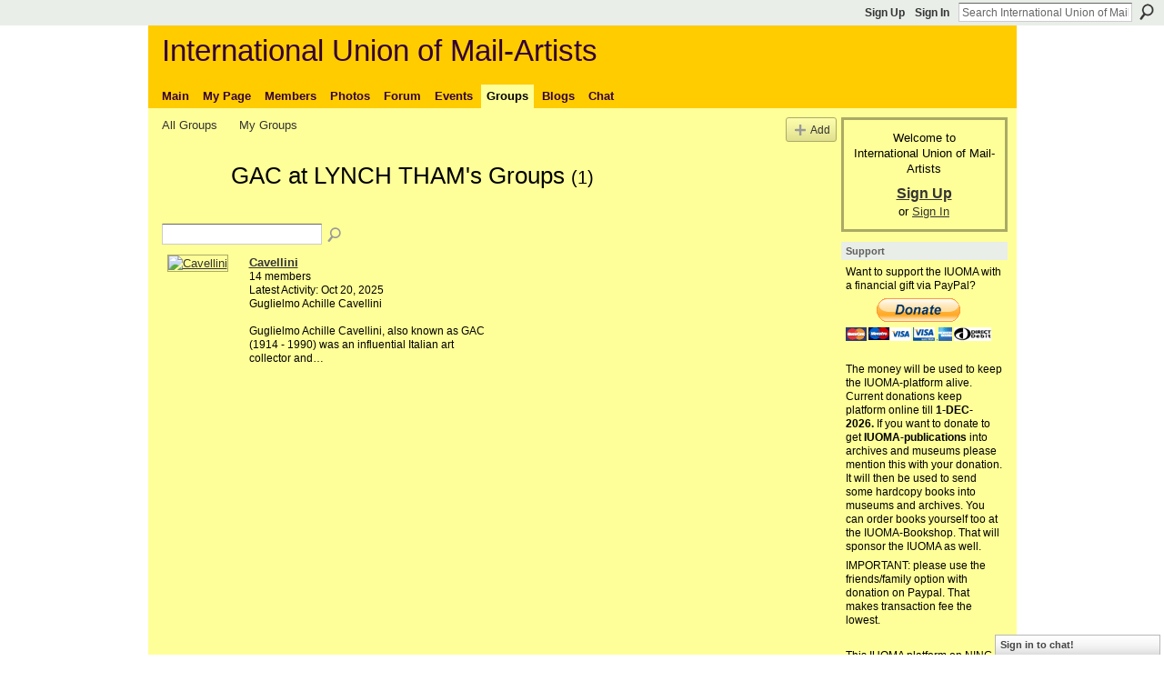

--- FILE ---
content_type: text/html; charset=UTF-8
request_url: https://iuoma-network.ning.com/groups/group/listForContributor?user=18uxvteoz6zwp
body_size: 62200
content:
<!DOCTYPE html>
<html lang="en" xmlns:og="http://ogp.me/ns#">
    <head data-layout-view="default">
<script>
    window.dataLayer = window.dataLayer || [];
        </script>
<!-- Google Tag Manager -->
<script>(function(w,d,s,l,i){w[l]=w[l]||[];w[l].push({'gtm.start':
new Date().getTime(),event:'gtm.js'});var f=d.getElementsByTagName(s)[0],
j=d.createElement(s),dl=l!='dataLayer'?'&l='+l:'';j.async=true;j.src=
'https://www.googletagmanager.com/gtm.js?id='+i+dl;f.parentNode.insertBefore(j,f);
})(window,document,'script','dataLayer','GTM-T5W4WQ');</script>
<!-- End Google Tag Manager -->
            <meta http-equiv="Content-Type" content="text/html; charset=utf-8" />
    <title>GAC at LYNCH THAM&#039;s Groups - International Union of Mail-Artists</title>
    <link rel="icon" href="https://iuoma-network.ning.com/favicon.ico" type="image/x-icon" />
    <link rel="SHORTCUT ICON" href="https://iuoma-network.ning.com/favicon.ico" type="image/x-icon" />
    <meta name="description" content="GAC at LYNCH THAM's Groups | In 1988 the idea of the IUOMA was born. In November 2008 this NING platform for IUOMA became the home for members" />
    <meta name="keywords" content="Ruud, Fluxus, Postal, Art, Mail-Art, IUOMA, Janssen, Networking" />
<meta name="title" content="GAC at LYNCH THAM&#039;s Groups" />
<meta property="og:type" content="website" />
<meta property="og:url" content="https://iuoma-network.ning.com/groups/group/listForContributor?user=18uxvteoz6zwp" />
<meta property="og:title" content="GAC at LYNCH THAM&#039;s Groups" />
<meta property="og:image" content="https://storage.ning.com/topology/rest/1.0/file/get/10992772084?profile=UPSCALE_150x150">
<meta name="twitter:card" content="summary" />
<meta name="twitter:title" content="GAC at LYNCH THAM&#039;s Groups" />
<meta name="twitter:description" content="GAC at LYNCH THAM's Groups | In 1988 the idea of the IUOMA was born. In November 2008 this NING platform for IUOMA became the home for members" />
<meta name="twitter:image" content="https://storage.ning.com/topology/rest/1.0/file/get/10992772084?profile=UPSCALE_150x150" />
<link rel="image_src" href="https://storage.ning.com/topology/rest/1.0/file/get/10992772084?profile=UPSCALE_150x150" />
<script type="text/javascript">
    djConfig = { preventBackButtonFix: false, isDebug: false }
ning = {"CurrentApp":{"premium":true,"iconUrl":"https:\/\/storage.ning.com\/topology\/rest\/1.0\/file\/get\/10992772084?profile=UPSCALE_150x150","url":"httpsIUOMA-Network.ning.com","domains":[],"online":true,"privateSource":true,"id":"IUOMA-Network","appId":2496677,"description":"In 1988 the idea of the IUOMA was born. In November 2008 this NING platform for IUOMA became the home for members","name":"International Union of Mail-Artists","owner":"3jcqjsx3rwpri","createdDate":"2008-11-13T17:55:46.569Z","runOwnAds":false,"category":{"Ruud":null,"Fluxus":null,"Postal":null,"Art":null,"Mail-Art":null,"IUOMA":null,"Janssen":null,"Networking":null},"tags":["Ruud","Fluxus","Postal","Art","Mail-Art","IUOMA","Janssen","Networking"]},"CurrentProfile":null,"maxFileUploadSize":5};
        (function(){
            if (!window.ning) { return; }

            var age, gender, rand, obfuscated, combined;

            obfuscated = document.cookie.match(/xgdi=([^;]+)/);
            if (obfuscated) {
                var offset = 100000;
                obfuscated = parseInt(obfuscated[1]);
                rand = obfuscated / offset;
                combined = (obfuscated % offset) ^ rand;
                age = combined % 1000;
                gender = (combined / 1000) & 3;
                gender = (gender == 1 ? 'm' : gender == 2 ? 'f' : 0);
                ning.viewer = {"age":age,"gender":gender};
            }
        })();

        if (window.location.hash.indexOf('#!/') == 0) {
        window.location.replace(window.location.hash.substr(2));
    }
    window.xg = window.xg || {};
xg.captcha = {
    'shouldShow': false,
    'siteKey': '6Ldf3AoUAAAAALPgNx2gcXc8a_5XEcnNseR6WmsT'
};
xg.addOnRequire = function(f) { xg.addOnRequire.functions.push(f); };
xg.addOnRequire.functions = [];
xg.addOnFacebookLoad = function (f) { xg.addOnFacebookLoad.functions.push(f); };
xg.addOnFacebookLoad.functions = [];
xg._loader = {
    p: 0,
    loading: function(set) {  this.p++; },
    onLoad: function(set) {
                this.p--;
        if (this.p == 0 && typeof(xg._loader.onDone) == 'function') {
            xg._loader.onDone();
        }
    }
};
xg._loader.loading('xnloader');
if (window.bzplcm) {
    window.bzplcm._profileCount = 0;
    window.bzplcm._profileSend = function() { if (window.bzplcm._profileCount++ == 1) window.bzplcm.send(); };
}
xg._loader.onDone = function() {
            if(window.bzplcm)window.bzplcm.start('ni');
        xg.shared.util.parseWidgets();    var addOnRequireFunctions = xg.addOnRequire.functions;
    xg.addOnRequire = function(f) { f(); };
    try {
        if (addOnRequireFunctions) { dojo.lang.forEach(addOnRequireFunctions, function(onRequire) { onRequire.apply(); }); }
    } catch (e) {
        if(window.bzplcm)window.bzplcm.ts('nx').send();
        throw e;
    }
    if(window.bzplcm) { window.bzplcm.stop('ni'); window.bzplcm._profileSend(); }
};
window.xn = { track: { event: function() {}, pageView: function() {}, registerCompletedFlow: function() {}, registerError: function() {}, timer: function() { return { lapTime: function() {} }; } } };</script>

<style type="text/css" media="screen,projection">
#xg_navigation ul div.xg_subtab ul li a {
    color:#919191;
    background:#F2F2F2;
}
#xg_navigation ul div.xg_subtab ul li a:hover {
    color:#5E5E5E;
    background:#D9D9D9;
}
</style>

<style type="text/css" media="screen,projection">
@import url("https://static.ning.com/socialnetworkmain/widgets/index/css/common.min.css?xn_version=1229287718");
@import url("https://static.ning.com/socialnetworkmain/widgets/groups/css/component.min.css?xn_version=3031099641");
@import url("https://static.ning.com/socialnetworkmain/widgets/chat/css/bottom-bar.min.css?xn_version=512265546");

</style>

<style type="text/css" media="screen,projection">
@import url("/generated-694690f613b6b4-83330525-css?xn_version=202512201152");

</style>

<style type="text/css" media="screen,projection">
@import url("/generated-69468fc91f9328-13565045-css?xn_version=202512201152");

</style>

<!--[if IE 6]>
    <link rel="stylesheet" type="text/css" href="https://static.ning.com/socialnetworkmain/widgets/index/css/common-ie6.min.css?xn_version=463104712" />
<![endif]-->
<!--[if IE 7]>
<link rel="stylesheet" type="text/css" href="https://static.ning.com/socialnetworkmain/widgets/index/css/common-ie7.css?xn_version=2712659298" />
<![endif]-->
<link rel="EditURI" type="application/rsd+xml" title="RSD" href="https://iuoma-network.ning.com/profiles/blog/rsd" />

    </head>
    <body>
<!-- Google Tag Manager (noscript) -->
<noscript><iframe src="https://www.googletagmanager.com/ns.html?id=GTM-T5W4WQ"
height="0" width="0" style="display:none;visibility:hidden"></iframe></noscript>
<!-- End Google Tag Manager (noscript) -->
                <div id="xn_bar">
            <div id="xn_bar_menu">
                <div id="xn_bar_menu_branding" >
                                    </div>

                <div id="xn_bar_menu_more">
                    <form id="xn_bar_menu_search" method="GET" action="https://iuoma-network.ning.com/main/search/search">
                        <fieldset>
                            <input type="text" name="q" id="xn_bar_menu_search_query" value="Search International Union of Mail-Artists" _hint="Search International Union of Mail-Artists" accesskey="4" class="text xj_search_hint" />
                            <a id="xn_bar_menu_search_submit" href="#" onclick="document.getElementById('xn_bar_menu_search').submit();return false">Search</a>
                        </fieldset>
                    </form>
                </div>

                            <ul id="xn_bar_menu_tabs">
                                            <li><a href="https://iuoma-network.ning.com/main/authorization/signUp?target=https%3A%2F%2Fiuoma-network.ning.com%2Fgroups%2Fgroup%2FlistForContributor%3Fuser%3D18uxvteoz6zwp">Sign Up</a></li>
                                                <li><a href="https://iuoma-network.ning.com/main/authorization/signIn?target=https%3A%2F%2Fiuoma-network.ning.com%2Fgroups%2Fgroup%2FlistForContributor%3Fuser%3D18uxvteoz6zwp">Sign In</a></li>
                                    </ul>
                        </div>
        </div>
        
        
        <div id="xg" class="xg_theme xg_widget_groups xg_widget_groups_group xg_widget_groups_group_listForContributor" data-layout-pack="classic">
            <div id="xg_head">
                <div id="xg_masthead">
                    <p id="xg_sitename"><a id="application_name_header_link" href="/">International Union of Mail-Artists</a></p>
                    
                </div>
                <div id="xg_navigation">
                    <ul>
    <li id="xg_tab_main" class="xg_subtab"><a href="/"><span>Main</span></a></li><li id="xg_tab_profile" class="xg_subtab"><a href="/profiles"><span>My Page</span></a></li><li id="xg_tab_members" class="xg_subtab"><a href="/profiles/members/"><span>Members</span></a></li><li id="xg_tab_photo" class="xg_subtab"><a href="/photo"><span>Photos</span></a></li><li id="xg_tab_forum" class="xg_subtab"><a href="/forum"><span>Forum</span></a></li><li id="xg_tab_events" class="xg_subtab"><a href="/events"><span>Events</span></a></li><li id="xg_tab_groups" class="xg_subtab this"><a href="/groups"><span>Groups</span></a></li><li id="xg_tab_blogs" class="xg_subtab"><a href="/profiles/blog/list"><span>Blogs</span></a></li><li id="xg_tab_chat" class="xg_subtab"><a href="/chat"><span>Chat</span></a></li></ul>

                </div>
            </div>
            
            <div id="xg_body">
                
                <div class="xg_column xg_span-16 xj_classic_canvas">
                    <ul class="navigation easyclear"><li><a href="https://iuoma-network.ning.com/groups/group/list">All Groups</a></li><li><a href="https://iuoma-network.ning.com/groups/group/listForContributor?">My Groups</a></li><li class="right xg_lightborder navbutton"><a href="https://iuoma-network.ning.com/groups/group/new" class="xg_sprite xg_sprite-add">Add</a></li></ul><div class="xg_headline xg_headline-img">
    <div class="ib"><span class="xg_avatar"><a class="fn url" href="http://iuoma-network.ning.com/profile/GACatLYNCHTHAM"  title="GAC at LYNCH THAM"><span class="table_img dy-avatar dy-avatar-64 "><img  class="photo photo" src="https://storage.ning.com/topology/rest/1.0/file/get/64525083?profile=RESIZE_64x64&amp;width=64&amp;height=64&amp;crop=1%3A1" alt="" /></span></a></span></div>
<div class="tb"><h1>GAC at LYNCH THAM&#039;s Groups <span class="count">(1)</span></h1>
    </div>
</div>
<div class="xg_module"><div class="xg_module module_searchbar">
    <div class="xg_module_body">
        <form action="https://iuoma-network.ning.com/groups/group/search">
            <p class="left">
                                <input name="q" type="text" class="textfield" value=""  />
                                <a class="xg_icon xg_icon-search" title="Search Groups" onclick="x$(this).parents('form').submit();" href="#">Search Groups</a>
                            </p>
                    </form>
                <p class="right">
                                </p>
            </div>
</div>
<div class="xg_module_body"><div class="xg_list xg_list_groups xg_list_groups_main"><ul><li><div class="bd">
	<div class="ib">
		<a href="https://iuoma-network.ning.com/group/cavellini">
			<img src="https://storage.ning.com/topology/rest/1.0/file/get/32129630?profile=RESIZE_180x180&amp;crop=1%3A1&amp;width=82" width="82" height="82" alt="Cavellini" class="xg_lightborder" />
		</a>
	</div>
	<div class="tb">
		<h3><a href="https://iuoma-network.ning.com/group/cavellini">Cavellini</a></h3>
		<p>
			<span class="item_members">14 members</span>
							<span class="item_time">Latest Activity: Oct 20, 2025</span>
										<span class="item_description">Guglielmo Achille Cavellini<br/>
<br/>
Guglielmo Achille Cavellini, also known as GAC (1914 - 1990) was an influential Italian art collector and…</span>
					</p>
	</div>
</div>
</li></ul></div></div></div>
                </div>
                <div class="xg_column xg_span-4 xg_last xj_classic_sidebar">
                        <div class="xg_module" id="xg_module_account">
        <div class="xg_module_body xg_signup xg_lightborder">
            <p>Welcome to<br />International Union of Mail-Artists</p>
                        <p class="last-child"><big><strong><a href="https://iuoma-network.ning.com/main/authorization/signUp?target=https%3A%2F%2Fiuoma-network.ning.com%2Fgroups%2Fgroup%2FlistForContributor%3Fuser%3D18uxvteoz6zwp">Sign Up</a></strong></big><br/>or <a href="https://iuoma-network.ning.com/main/authorization/signIn?target=https%3A%2F%2Fiuoma-network.ning.com%2Fgroups%2Fgroup%2FlistForContributor%3Fuser%3D18uxvteoz6zwp" style="white-space:nowrap">Sign In</a></p>
                    </div>
    </div>
<div class="xg_module html_module module_text xg_reset" data-module_name="text"
        >
        <div class="xg_module_head"><h2>Support</h2></div>
        <div class="xg_module_body xg_user_generated">
            <p>Want to support the IUOMA with a financial gift via PayPal?</p>
<form action="https://www.paypal.com/cgi-bin/webscr" method="post"><input name="cmd" value="_s-xclick" type="hidden" ></input> <input name="hosted_button_id" value="PVLCA2SL4627A" type="hidden" ></input> <input src="https://www.paypal.com/en_US/GB/i/btn/btn_donateCC_LG.gif" name="submit" alt="PayPal - The safer, easier way to pay online." type="image" border="0" ></input> <img alt="" src="https://www.paypalobjects.com/WEBSCR-640-20110429-1/nl_NL/i/scr/pixel.gif" width="1" height="1" border="0"  / _origwidth="1"></form>
<p>The money will be used to keep the IUOMA-platform alive. Current donations keep platform online till <strong>1-DEC-2026.</strong>&#160;If you want to donate to get <b>IUOMA-publications</b> into archives and museums please mention this with your donation. It will then be used to send some hardcopy books into museums and archives. You can order books yourself too at the IUOMA-Bookshop. That will sponsor the IUOMA as well.</p>
<p><span class="x193iq5w xeuugli x13faqbe x1vvkbs x1xmvt09 x1lliihq x1s928wv xhkezso x1gmr53x x1cpjm7i x1fgarty x1943h6x xudqn12 x3x7a5m x6prxxf xvq8zen xo1l8bm xzsf02u x1yc453h" dir="auto">IMPORTANT: please use the friends/family option with donation on Paypal. That makes transaction fee the lowest.</span></p>
<p></p>
<p>This IUOMA platform on NING has no advertisings, so the funding is completely depending on donationsby members. Access remains free for everybody off course</p>
<p><span style="border-radius: 2px; text-indent: 20px; width: auto; padding: 0px 4px 0px 0px; text-align: center; font: bold 11px/20px 'Helvetica Neue',Helvetica,sans-serif; color: #ffffff; background: #bd081c no-repeat scroll 3px 50% / 14px 14px; position: absolute; opacity: 1; z-index: 8675309; display: none; cursor: pointer;">Bewaren</span></p>
<p><span style="border-radius: 2px; text-indent: 20px; width: auto; padding: 0px 4px 0px 0px; text-align: center; font: bold 11px/20px 'Helvetica Neue',Helvetica,sans-serif; color: #ffffff; background: #bd081c no-repeat scroll 3px 50% / 14px 14px; position: absolute; opacity: 1; z-index: 8675309; display: none; cursor: pointer;">Bewaren</span></p>
<p><span style="border-radius: 2px; text-indent: 20px; width: auto; padding: 0px 4px 0px 0px; text-align: center; font: bold 11px/20px 'Helvetica Neue',Helvetica,sans-serif; color: #ffffff; background: #bd081c no-repeat scroll 3px 50% / 14px 14px; position: absolute; opacity: 1; z-index: 8675309; display: none; cursor: pointer;">Bewaren</span></p>
<p><span style="border-radius: 2px; text-indent: 20px; width: auto; padding: 0px 4px 0px 0px; text-align: center; font: bold 11px/20px 'Helvetica Neue',Helvetica,sans-serif; color: #ffffff; background: #bd081c no-repeat scroll 3px 50% / 14px 14px; position: absolute; opacity: 1; z-index: 8675309; display: none; cursor: pointer;">Bewaren</span></p>
<p><span style="border-radius: 2px; text-indent: 20px; width: auto; padding: 0px 4px 0px 0px; text-align: center; font: bold 11px/20px 'Helvetica Neue',Helvetica,sans-serif; color: #ffffff; background: #bd081c no-repeat scroll 3px 50% / 14px 14px; position: absolute; opacity: 1; z-index: 8675309; display: none; cursor: pointer;">Bewaren</span></p>
<p><span style="border-radius: 2px; text-indent: 20px; width: auto; padding: 0px 4px 0px 0px; text-align: center; font: bold 11px/20px 'Helvetica Neue',Helvetica,sans-serif; color: #ffffff; background: #bd081c no-repeat scroll 3px 50% / 14px 14px; position: absolute; opacity: 1; z-index: 8675309; display: none; cursor: pointer;">Bewaren</span></p>
<p><span style="border-radius: 2px; text-indent: 20px; width: auto; padding: 0px 4px 0px 0px; text-align: center; font: bold 11px/20px 'Helvetica Neue',Helvetica,sans-serif; color: #ffffff; background: #bd081c no-repeat scroll 3px 50% / 14px 14px; position: absolute; opacity: 1; z-index: 8675309; display: none; cursor: pointer;">Bewaren</span></p>
<p><span style="border-radius: 2px; text-indent: 20px; width: auto; padding: 0px 4px 0px 0px; text-align: center; font: bold 11px/20px 'Helvetica Neue',Helvetica,sans-serif; color: #ffffff; background: #bd081c no-repeat scroll 3px 50% / 14px 14px; position: absolute; opacity: 1; z-index: 8675309; display: none; cursor: pointer;">Bewaren</span></p>
<p><span style="border-radius: 2px; text-indent: 20px; width: auto; padding: 0px 4px 0px 0px; text-align: center; font: bold 11px/20px 'Helvetica Neue',Helvetica,sans-serif; color: #ffffff; background: #bd081c no-repeat scroll 3px 50% / 14px 14px; position: absolute; opacity: 1; z-index: 8675309; display: none; cursor: pointer;">Bewaren</span></p>
        </div>
        </div>
<div class="xg_module html_module module_text xg_reset" data-module_name="text"
        >
        <div class="xg_module_head"><h2>LINKS</h2></div>
        <div class="xg_module_body xg_user_generated">
            <p><a class="next_photo_link" href="http://iuoma-network.ning.com/photo/image-php/next?context=user"><img alt="image.php" src="https://storage.ning.com/topology/rest/1.0/file/get/25955851?profile=RESIZE_320x320&amp;height=50" width="200" height="50"  /></a></p>
<p>&#160;</p>
<a href="http://www.facebook.com/group.php?gid=136126645117&amp;ref=ts">IUOMA on Facebook</a><br />
<a href="http://www.mail-art.de/">http://www.mail-art.de</a><br />
<a href="http://www.mailart.be/">http://www.mailart.be</a><br />
<a href="http://en.wikipedia.org/wiki/Mail_art">Mail-Art on Wikipedia</a><br />
<a href="https://www.lulu.com/spotlight/iuoma">Bookstore IUOMA</a><br />
<a href="http://www.fluxus.org/">www.fluxus.org</a><br />
<a href="https://tekeningenruud.blogspot.nl/">Drawings Ruud Janssen<br /></a> <a href="https://mailartbyjayne.weebly.com/">Mail Art Blog by Jayne</a><a href="https://tekeningenruud.blogspot.nl/"><br /></a> <a href="http://fluxlisteurope.blogspot.com/">Fluxlist Europe</a><a href="https://tekeningenruud.blogspot.nl/"><br /></a> <a href="http://privacyisthenextrevolution.blogspot.nl/">Privacy Revolution</a><a href="https://tekeningenruud.blogspot.nl/"><br /></a> <a href="http://fluxlist.blogspot.com/">fluxlist.blogspot.com/</a><a href="https://tekeningenruud.blogspot.nl/"><br /></a> <a href="http://tamrubberstamparchive.blogspot.nl/">TAM Rubberstamp Archive</a><a href="https://tekeningenruud.blogspot.nl/"><br /></a> <a href="http://mailartprojects.blogspot.com/">MAIL-ART Projects</a><a href="https://tekeningenruud.blogspot.nl/"><br /></a> <a href="http://mailartistlist.blogspot.nl/">mail art addresses</a><a href="https://tekeningenruud.blogspot.nl/"><br /></a> <a href="http://www.artistampworld.com">Artistampworld</a><a href="https://tekeningenruud.blogspot.nl/"><br /></a> <a href="http://www.panmodern.com/">panmodern.com</a><br />
<a href="https://tekeningenruud.blogspot.nl/"><br /></a> <a href="https://tekeningenruud.blogspot.nl/"><br /></a> <a href="http://www.guzzardi.it/arte/museomailart.html">MIMA-Italy</a><a href="https://tekeningenruud.blogspot.nl/"><br /></a> <a href="http://www.artistampmuseum.blogspot.com/">artistampmuseum<br /></a><a href="http://www.edsebooks.com/paper/papersize.html">Papersizes Info</a><a href="https://tekeningenruud.blogspot.nl/"><br /></a> <a href="http://iuomalogos.blogspot.com/">IUOMA Logo's</a><a href="https://tekeningenruud.blogspot.nl/"><br /></a> <a href="http://mailartists.wordpress.com/">Mail Artists Index</a><a href="https://tekeningenruud.blogspot.nl/"><br /></a> <a href="http://www.mailart.lu/adressen.htm">Mailart Adressen</a><a href="https://tekeningenruud.blogspot.nl/"><br /></a> <a href="http://mariesmailbox.blogspot.nl/">Maries Mailbox Blog</a><a href="https://tekeningenruud.blogspot.nl/"><br /></a> <a href="http://mailartarchive.com/">http://mailartarchive.com/</a><a href="https://tekeningenruud.blogspot.nl/"><br /></a> <a href="http://mailinterviews.blogspot.nl/">Mail-Interviews</a><a href="https://tekeningenruud.blogspot.nl/"><br /></a> <a href="http://www.crosses.net/">http://www.crosses.net/</a><a href="https://tekeningenruud.blogspot.nl/"><br /></a> <a href="http://www.ryosukecohen.com/">Ryosuke Cohen</a><a href="https://tekeningenruud.blogspot.nl/"><br /></a> <a href="https://tekeningenruud.blogspot.nl/"><br /></a> <a href="http://heebeejeebeeland.blogspot.nl/">http://heebeejeebeeland.blogspot.nl/</a>
<p></p>
<p>Your link here? Send me a message.</p>
<p><a class="next_photo_link" href="http://iuoma-network.ning.com/photo/miller-j-howard-rosie-the-riveter-1944-iuoma-25years-variation/next?context=user"><img alt="miller-j-howard-rosie-the-riveter-1944_IUOMA_25years_variation" src="https://storage.ning.com/topology/rest/1.0/file/get/25955940?profile=RESIZE_320x320&amp;height=450" width="299" height="450"  /></a></p>
<p>&#160;</p>
<p><img src="[data-uri]"  /></p>
<p></p>
<p></p>
<!-- Place this tag where you want the +1 button to render. -->
<div class="g-plusone" data-annotation="inline" data-width="300">&#160;</div>
<!-- Place this tag after the last +1 button tag. -->
<script type="text/javascript">
(function() {
    var po = document.createElement('script'); po.type = 'text/javascript'; po.async = true;
    po.src = 'https://apis.google.com/js/plusone.js';
    var s = document.getElementsByTagName('script')[0]; s.parentNode.insertBefore(po, s);
  })();
</script>
        </div>
        </div>
<div class="xg_module module_birthdays" >
    <div class="xg_module_head">
        <h2>Birthdays</h2>
    </div>
    <div class="xg_module_body">
<h3>Birthdays Today</h3>
<ul class="clist">
    <li>
        <div class="ib">
            <span class="xg_avatar"><a class="fn url" href="http://iuoma-network.ning.com/profile/AnnalisaVentola"  title="Annalisa Ventola"><span class="table_img dy-avatar dy-avatar-48 "><img  class="photo photo" src="https://storage.ning.com/topology/rest/1.0/file/get/64530570?profile=RESIZE_48X48&amp;width=48&amp;height=48&amp;crop=1%3A1" alt="" /></span></a></span>        </div>
        <div class="tb">
            <p>
	        <span><a href="https://iuoma-network.ning.com/profile/AnnalisaVentola">Annalisa Ventola</a></span>
	        <span> </span>
	    </p>
        </div>
    </li>
    <li>
        <div class="ib">
            <span class="xg_avatar"><a class="fn url" href="http://iuoma-network.ning.com/profile/ArleneHavrotLandry"  title="Arlene Havrot-Landry"><span class="table_img dy-avatar dy-avatar-48 "><img  class="photo photo" src="https://storage.ning.com/topology/rest/1.0/file/get/64522530?profile=RESIZE_48X48&amp;width=48&amp;height=48&amp;crop=1%3A1" alt="" /></span></a></span>        </div>
        <div class="tb">
            <p>
	        <span><a href="https://iuoma-network.ning.com/profile/ArleneHavrotLandry">Arlene Havrot-Landry</a></span>
	        <span> </span>
	    </p>
        </div>
    </li>
    <li>
        <div class="ib">
            <span class="xg_avatar"><a class="fn url" href="http://iuoma-network.ning.com/profile/ElifAkdoganoglu"  title="Elif Akdoğanoğlu"><span class="table_img dy-avatar dy-avatar-48 "><img  class="photo photo" src="https://storage.ning.com/topology/rest/1.0/file/get/10992374901?profile=RESIZE_180x180&amp;width=48&amp;height=48&amp;crop=1%3A1" alt="" /></span></a></span>        </div>
        <div class="tb">
            <p>
	        <span><a href="https://iuoma-network.ning.com/profile/ElifAkdoganoglu">Elif Akdoğanoğlu</a></span>
	        <span> </span>
	    </p>
        </div>
    </li>
    <li>
        <div class="ib">
            <span class="xg_avatar"><a class="fn url" href="http://iuoma-network.ning.com/profile/JanPeterson"  title="Jan Peterson"><span class="table_img dy-avatar dy-avatar-48 "><img  class="photo photo" src="https://storage.ning.com/topology/rest/1.0/file/get/10992374901?profile=RESIZE_180x180&amp;width=48&amp;height=48&amp;crop=1%3A1" alt="" /></span></a></span>        </div>
        <div class="tb">
            <p>
	        <span><a href="https://iuoma-network.ning.com/profile/JanPeterson">Jan Peterson</a></span>
	        <span> </span>
	    </p>
        </div>
    </li>
    <li>
        <div class="ib">
            <span class="xg_avatar"><a class="fn url" href="http://iuoma-network.ning.com/profile/JessicaMarquez"  title="Jessica Marquez"><span class="table_img dy-avatar dy-avatar-48 "><img  class="photo photo" src="https://storage.ning.com/topology/rest/1.0/file/get/10992374901?profile=RESIZE_180x180&amp;width=48&amp;height=48&amp;crop=1%3A1" alt="" /></span></a></span>        </div>
        <div class="tb">
            <p>
	        <span><a href="https://iuoma-network.ning.com/profile/JessicaMarquez">Jessica Marquez</a></span>
	        <span> </span>
	    </p>
        </div>
    </li>
    <li>
        <div class="ib">
            <span class="xg_avatar"><a class="fn url" href="http://iuoma-network.ning.com/profile/KaterynaKhanas"  title="Kateryna Khanas"><span class="table_img dy-avatar dy-avatar-48 "><img  class="photo photo" src="https://storage.ning.com/topology/rest/1.0/file/get/10992374901?profile=RESIZE_180x180&amp;width=48&amp;height=48&amp;crop=1%3A1" alt="" /></span></a></span>        </div>
        <div class="tb">
            <p>
	        <span><a href="https://iuoma-network.ning.com/profile/KaterynaKhanas">Kateryna Khanas</a></span>
	        <span> </span>
	    </p>
        </div>
    </li>
    <li>
        <div class="ib">
            <span class="xg_avatar"><a class="fn url" href="http://iuoma-network.ning.com/profile/MarieClaudeLeclerc"  title="Marie-Claude Leclerc"><span class="table_img dy-avatar dy-avatar-48 "><img  class="photo photo" src="https://storage.ning.com/topology/rest/1.0/file/get/64523842?profile=RESIZE_48X48&amp;width=48&amp;height=48&amp;crop=1%3A1" alt="" /></span></a></span>        </div>
        <div class="tb">
            <p>
	        <span><a href="https://iuoma-network.ning.com/profile/MarieClaudeLeclerc">Marie-Claude Leclerc</a></span>
	        <span> </span>
	    </p>
        </div>
    </li>
    <li>
        <div class="ib">
            <span class="xg_avatar"><a class="fn url" href="http://iuoma-network.ning.com/profile/MykolaDzhychka"  title="Mykola Dzhychka"><span class="table_img dy-avatar dy-avatar-48 "><img  class="photo photo" src="https://storage.ning.com/topology/rest/1.0/file/get/64528275?profile=RESIZE_48X48&amp;width=48&amp;height=48&amp;crop=1%3A1" alt="" /></span></a></span>        </div>
        <div class="tb">
            <p>
	        <span><a href="https://iuoma-network.ning.com/profile/MykolaDzhychka">Mykola Dzhychka</a></span>
	        <span> </span>
	    </p>
        </div>
    </li>
    <li>
        <div class="ib">
            <span class="xg_avatar"><a class="fn url" href="http://iuoma-network.ning.com/profile/ShawnRand"  title="Shawn Rand"><span class="table_img dy-avatar dy-avatar-48 "><img  class="photo photo" src="https://storage.ning.com/topology/rest/1.0/file/get/10992374901?profile=RESIZE_180x180&amp;width=48&amp;height=48&amp;crop=1%3A1" alt="" /></span></a></span>        </div>
        <div class="tb">
            <p>
	        <span><a href="https://iuoma-network.ning.com/profile/ShawnRand">Shawn Rand</a></span>
	        <span> </span>
	    </p>
        </div>
    </li>
    <li>
        <div class="ib">
            <span class="xg_avatar"><a class="fn url" href="http://iuoma-network.ning.com/profile/TracyCornell"  title="Tracy Cornell"><span class="table_img dy-avatar dy-avatar-48 "><img  class="photo photo" src="https://storage.ning.com/topology/rest/1.0/file/get/10136197094?profile=RESIZE_48X48&amp;width=48&amp;height=48&amp;crop=1%3A1" alt="" /></span></a></span>        </div>
        <div class="tb">
            <p>
	        <span><a href="https://iuoma-network.ning.com/profile/TracyCornell">Tracy Cornell</a></span>
	        <span> </span>
	    </p>
        </div>
    </li>
    <li>
        <div class="ib">
            <span class="xg_avatar"><a class="fn url" href="http://iuoma-network.ning.com/profile/amazon59"  title="amazon59"><span class="table_img dy-avatar dy-avatar-48 "><img  class="photo photo" src="https://storage.ning.com/topology/rest/1.0/file/get/64519612?profile=RESIZE_48X48&amp;width=48&amp;height=48&amp;crop=1%3A1" alt="" /></span></a></span>        </div>
        <div class="tb">
            <p>
	        <span><a href="https://iuoma-network.ning.com/profile/amazon59">amazon59</a></span>
	        <span> </span>
	    </p>
        </div>
    </li>
    <li>
        <div class="ib">
            <span class="xg_avatar"><a class="fn url" href="http://iuoma-network.ning.com/profile/amybethgeerlingpayne"  title="amy beth geerling payne"><span class="table_img dy-avatar dy-avatar-48 "><img  class="photo photo" src="https://storage.ning.com/topology/rest/1.0/file/get/10992374901?profile=RESIZE_180x180&amp;width=48&amp;height=48&amp;crop=1%3A1" alt="" /></span></a></span>        </div>
        <div class="tb">
            <p>
	        <span><a href="https://iuoma-network.ning.com/profile/amybethgeerlingpayne">amy beth geerling payne</a></span>
	        <span> </span>
	    </p>
        </div>
    </li>
    <li>
        <div class="ib">
            <span class="xg_avatar"><a class="fn url" href="http://iuoma-network.ning.com/profile/MarianMunro"  title="purpleferret"><span class="table_img dy-avatar dy-avatar-48 "><img  class="photo photo" src="https://storage.ning.com/topology/rest/1.0/file/get/64525821?profile=RESIZE_48X48&amp;width=48&amp;height=48&amp;crop=1%3A1" alt="" /></span></a></span>        </div>
        <div class="tb">
            <p>
	        <span><a href="https://iuoma-network.ning.com/profile/MarianMunro">purpleferret</a></span>
	        <span> </span>
	    </p>
        </div>
    </li>
</ul>
<h3>Birthdays Tomorrow</h3>
<ul class="clist">
    <li>
        <div class="ib">
            <span class="xg_avatar"><a class="fn url" href="http://iuoma-network.ning.com/profile/ArturoComasCalero"  title="Arturo Comas Calero"><span class="table_img dy-avatar dy-avatar-48 "><img  class="photo photo" src="https://storage.ning.com/topology/rest/1.0/file/get/64517668?profile=RESIZE_48X48&amp;width=48&amp;height=48&amp;crop=1%3A1" alt="" /></span></a></span>        </div>
        <div class="tb">
            <p>
	        <span><a href="https://iuoma-network.ning.com/profile/ArturoComasCalero">Arturo Comas Calero</a></span>
	        <span> </span>
	    </p>
        </div>
    </li>
    <li>
        <div class="ib">
            <span class="xg_avatar"><a class="fn url" href="http://iuoma-network.ning.com/profile/CallenMiller"  title="Callen Miller"><span class="table_img dy-avatar dy-avatar-48 "><img  class="photo photo" src="https://storage.ning.com/topology/rest/1.0/file/get/10992374901?profile=RESIZE_180x180&amp;width=48&amp;height=48&amp;crop=1%3A1" alt="" /></span></a></span>        </div>
        <div class="tb">
            <p>
	        <span><a href="https://iuoma-network.ning.com/profile/CallenMiller">Callen Miller</a></span>
	        <span> </span>
	    </p>
        </div>
    </li>
    <li>
        <div class="ib">
            <span class="xg_avatar"><a class="fn url" href="http://iuoma-network.ning.com/profile/CynthiaStinger"  title="Cynthia Stinger"><span class="table_img dy-avatar dy-avatar-48 "><img  class="photo photo" src="https://storage.ning.com/topology/rest/1.0/file/get/64527500?profile=RESIZE_48X48&amp;width=48&amp;height=48&amp;crop=1%3A1" alt="" /></span></a></span>        </div>
        <div class="tb">
            <p>
	        <span><a href="https://iuoma-network.ning.com/profile/CynthiaStinger">Cynthia Stinger</a></span>
	        <span> </span>
	    </p>
        </div>
    </li>
    <li>
        <div class="ib">
            <span class="xg_avatar"><a class="fn url" href="http://iuoma-network.ning.com/profile/Dean"  title="Dean aka Artist in Seine"><span class="table_img dy-avatar dy-avatar-48 "><img  class="photo photo" src="https://storage.ning.com/topology/rest/1.0/file/get/11150491056?profile=RESIZE_48X48&amp;width=48&amp;height=48&amp;crop=1%3A1" alt="" /></span></a></span>        </div>
        <div class="tb">
            <p>
	        <span><a href="https://iuoma-network.ning.com/profile/Dean">Dean aka Artist in Seine</a></span>
	        <span> </span>
	    </p>
        </div>
    </li>
    <li>
        <div class="ib">
            <span class="xg_avatar"><a class="fn url" href="http://iuoma-network.ning.com/profile/JanineMapurunga"  title="Janine Mapurunga"><span class="table_img dy-avatar dy-avatar-48 "><img  class="photo photo" src="https://storage.ning.com/topology/rest/1.0/file/get/64522943?profile=RESIZE_48X48&amp;width=48&amp;height=48&amp;crop=1%3A1" alt="" /></span></a></span>        </div>
        <div class="tb">
            <p>
	        <span><a href="https://iuoma-network.ning.com/profile/JanineMapurunga">Janine Mapurunga</a></span>
	        <span> </span>
	    </p>
        </div>
    </li>
    <li>
        <div class="ib">
            <span class="xg_avatar"><a class="fn url" href="http://iuoma-network.ning.com/profile/JaySylvester"  title="Jay Sylvester"><span class="table_img dy-avatar dy-avatar-48 "><img  class="photo photo" src="https://storage.ning.com/topology/rest/1.0/file/get/64526935?profile=RESIZE_48X48&amp;width=48&amp;height=48&amp;crop=1%3A1" alt="" /></span></a></span>        </div>
        <div class="tb">
            <p>
	        <span><a href="https://iuoma-network.ning.com/profile/JaySylvester">Jay Sylvester</a></span>
	        <span> </span>
	    </p>
        </div>
    </li>
    <li>
        <div class="ib">
            <span class="xg_avatar"><a class="fn url" href="http://iuoma-network.ning.com/profile/djow"  title="Joe Oliveira"><span class="table_img dy-avatar dy-avatar-48 "><img  class="photo photo" src="https://storage.ning.com/topology/rest/1.0/file/get/64529307?profile=RESIZE_48X48&amp;width=48&amp;height=48&amp;crop=1%3A1" alt="" /></span></a></span>        </div>
        <div class="tb">
            <p>
	        <span><a href="https://iuoma-network.ning.com/profile/djow">Joe Oliveira</a></span>
	        <span> </span>
	    </p>
        </div>
    </li>
</ul>
</div></div>

                </div>
            </div>
            <div id="xg_foot">
                <p class="left">
    © 2026             &nbsp; Created by <a href="/profile/RuudJanssen">Ruud Janssen</a>.            &nbsp;
    Powered by<a class="poweredBy-logo" href="https://www.ning.com/" title="" alt="" rel="dofollow">
    <img class="poweredbylogo" width="87" height="15" src="https://static.ning.com/socialnetworkmain/widgets/index/gfx/Ning_MM_footer_blk@2x.png?xn_version=3605040243"
         title="Ning Website Builder" alt="Website builder | Create website | Ning.com">
</a>    </p>
    <p class="right xg_lightfont">
                    <a href="https://iuoma-network.ning.com/main/embeddable/list">Badges</a> &nbsp;|&nbsp;
                        <a href="https://iuoma-network.ning.com/main/authorization/signUp?target=https%3A%2F%2Fiuoma-network.ning.com%2Fmain%2Findex%2Freport" dojoType="PromptToJoinLink" _joinPromptText="Please sign up or sign in to complete this step." _hasSignUp="true" _signInUrl="https://iuoma-network.ning.com/main/authorization/signIn?target=https%3A%2F%2Fiuoma-network.ning.com%2Fmain%2Findex%2Freport">Report an Issue</a> &nbsp;|&nbsp;
                        <a href="https://iuoma-network.ning.com/main/authorization/termsOfService?previousUrl=https%3A%2F%2Fiuoma-network.ning.com%2Fgroups%2Fgroup%2FlistForContributor%3Fuser%3D18uxvteoz6zwp">Terms of Service</a>
            </p>

            </div>
        </div>
        
        <div id="xj_baz17246" class="xg_theme"></div>
<div id="xg_overlay" style="display:none;">
<!--[if lte IE 6.5]><iframe></iframe><![endif]-->
</div>
<!--googleoff: all--><noscript>
	<style type="text/css" media="screen">
        #xg { position:relative;top:120px; }
        #xn_bar { top:120px; }
	</style>
	<div class="errordesc noscript">
		<div>
            <h3><strong>Hello, you need to enable JavaScript to use International Union of Mail-Artists.</strong></h3>
            <p>Please check your browser settings or contact your system administrator.</p>
			<img src="/xn_resources/widgets/index/gfx/jstrk_off.gif" alt="" height="1" width="1" />
		</div>
	</div>
</noscript><!--googleon: all-->
<script type="text/javascript" src="https://static.ning.com/socialnetworkmain/widgets/lib/core.min.js?xn_version=1651386455"></script>        <script>
            var sources = ["https:\/\/static.ning.com\/socialnetworkmain\/widgets\/lib\/js\/jquery\/jquery-ui.min.js?xn_version=2186421962","https:\/\/static.ning.com\/socialnetworkmain\/widgets\/lib\/js\/modernizr\/modernizr.custom.js?xn_version=202512201152","https:\/\/static.ning.com\/socialnetworkmain\/widgets\/lib\/js\/jquery\/jstorage.min.js?xn_version=1968060033","https:\/\/static.ning.com\/socialnetworkmain\/widgets\/lib\/js\/jquery\/jquery.autoResize.js?xn_version=202512201152","https:\/\/static.ning.com\/socialnetworkmain\/widgets\/lib\/js\/jquery\/jquery.jsonp.min.js?xn_version=1071124156","https:\/\/static.ning.com\/socialnetworkmain\/widgets\/lib\/js\/Base64.js?xn_version=202512201152","https:\/\/static.ning.com\/socialnetworkmain\/widgets\/lib\/js\/jquery\/jquery.ui.widget.js?xn_version=202512201152","https:\/\/static.ning.com\/socialnetworkmain\/widgets\/lib\/js\/jquery\/jquery.iframe-transport.js?xn_version=202512201152","https:\/\/static.ning.com\/socialnetworkmain\/widgets\/lib\/js\/jquery\/jquery.fileupload.js?xn_version=202512201152","https:\/\/storage.ning.com\/topology\/rest\/1.0\/file\/get\/12882174293?profile=original&r=1750173843","https:\/\/storage.ning.com\/topology\/rest\/1.0\/file\/get\/12882174093?profile=original&r=1750173843","https:\/\/storage.ning.com\/topology\/rest\/1.0\/file\/get\/30991434059?profile=original&r=1763478847"];
            var numSources = sources.length;
                        var heads = document.getElementsByTagName('head');
            var node = heads.length > 0 ? heads[0] : document.body;
            var onloadFunctionsObj = {};

            var createScriptTagFunc = function(source) {
                var script = document.createElement('script');
                
                script.type = 'text/javascript';
                                var currentOnLoad = function() {xg._loader.onLoad(source);};
                if (script.readyState) { //for IE (including IE9)
                    script.onreadystatechange = function() {
                        if (script.readyState == 'complete' || script.readyState == 'loaded') {
                            script.onreadystatechange = null;
                            currentOnLoad();
                        }
                    }
                } else {
                   script.onerror = script.onload = currentOnLoad;
                }

                script.src = source;
                node.appendChild(script);
            };

            for (var i = 0; i < numSources; i++) {
                                xg._loader.loading(sources[i]);
                createScriptTagFunc(sources[i]);
            }
        </script>
    <script type="text/javascript">
if (!ning._) {ning._ = {}}
ning._.compat = { encryptedToken: "<empty>" }
ning._.CurrentServerTime = "2026-01-27T05:53:02+00:00";
ning._.probableScreenName = "";
ning._.domains = {
    base: 'ning.com',
    ports: { http: '80', ssl: '443' }
};
ning.loader.version = '202512201152'; // DEP-251220_1:477f7ee 33
djConfig.parseWidgets = false;
</script>
    <script type="text/javascript">
        xg.token = '';
xg.canTweet = false;
xg.cdnHost = 'static.ning.com';
xg.version = '202512201152';
xg.useMultiCdn = true;
xg.staticRoot = 'socialnetworkmain';
xg.xnTrackHost = null;
    xg.cdnDefaultPolicyHost = 'static';
    xg.cdnPolicy = [];
xg.global = xg.global || {};
xg.global.currentMozzle = 'groups';
xg.global.userCanInvite = false;
xg.global.requestBase = '';
xg.global.locale = 'en_US';
xg.num_thousand_sep = ",";
xg.num_decimal_sep = ".";
(function() {
    dojo.addOnLoad(function() {
        if(window.bzplcm) { window.bzplcm.ts('hr'); window.bzplcm._profileSend(); }
            });
            xg._loader.onLoad('xnloader');
    })();    </script>
    <div class="xg_chat chatFooter signedOut" >
        <div id="userListContainer" class="xg_verticalPane xg_userWidth">
            <div class="xg_chatBar xg_bottomBar xg_userBar">
                <a class="xg_info xg_info_full" href="/main/authorization/signIn?chat=true">Sign in to chat!</a>            </div>
        </div>
    </div>
<script>
    document.addEventListener("DOMContentLoaded", function () {
        if (!dataLayer) {
            return;
        }
        var handler = function (event) {
            var element = event.currentTarget;
            if (element.hasAttribute('data-track-disable')) {
                return;
            }
            var options = JSON.parse(element.getAttribute('data-track'));
            dataLayer.push({
                'event'         : 'trackEvent',
                'eventType'     : 'googleAnalyticsNetwork',
                'eventCategory' : options && options.category || '',
                'eventAction'   : options && options.action || '',
                'eventLabel'    : options && options.label || '',
                'eventValue'    : options && options.value || ''
            });
            if (options && options.ga4) {
                dataLayer.push(options.ga4);
            }
        };
        var elements = document.querySelectorAll('[data-track]');
        for (var i = 0; i < elements.length; i++) {
            elements[i].addEventListener('click', handler);
        }
    });
</script>


    </body>
</html>


--- FILE ---
content_type: text/html; charset=utf-8
request_url: https://accounts.google.com/o/oauth2/postmessageRelay?parent=https%3A%2F%2Fiuoma-network.ning.com&jsh=m%3B%2F_%2Fscs%2Fabc-static%2F_%2Fjs%2Fk%3Dgapi.lb.en.2kN9-TZiXrM.O%2Fd%3D1%2Frs%3DAHpOoo_B4hu0FeWRuWHfxnZ3V0WubwN7Qw%2Fm%3D__features__
body_size: 163
content:
<!DOCTYPE html><html><head><title></title><meta http-equiv="content-type" content="text/html; charset=utf-8"><meta http-equiv="X-UA-Compatible" content="IE=edge"><meta name="viewport" content="width=device-width, initial-scale=1, minimum-scale=1, maximum-scale=1, user-scalable=0"><script src='https://ssl.gstatic.com/accounts/o/2580342461-postmessagerelay.js' nonce="UgwI7RbNXtqQF-9E0NvLOQ"></script></head><body><script type="text/javascript" src="https://apis.google.com/js/rpc:shindig_random.js?onload=init" nonce="UgwI7RbNXtqQF-9E0NvLOQ"></script></body></html>